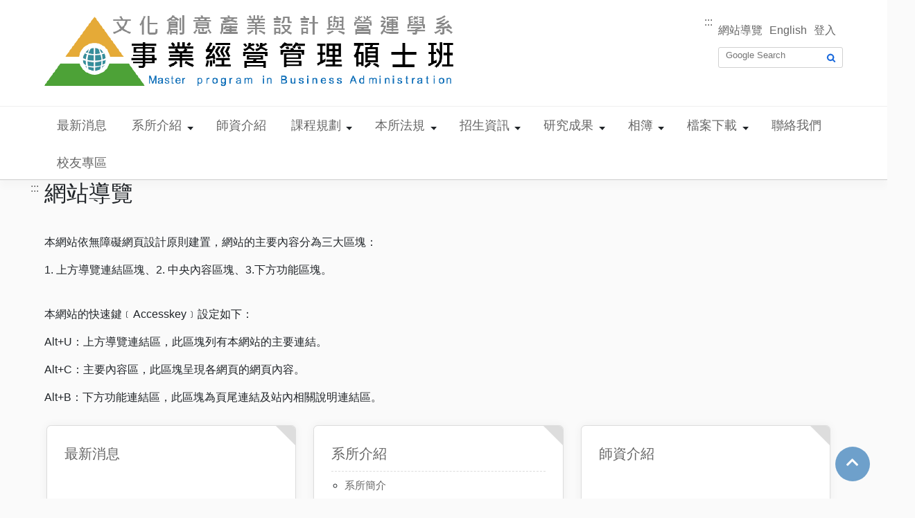

--- FILE ---
content_type: text/html; charset=UTF-8
request_url: https://mba.ntcu.edu.tw/sitemap.php
body_size: 15586
content:
<!DOCTYPE html PUBLIC "-//W3C//DTD XHTML 1.0 Transitional//EN" "http://www.w3.org/TR/xhtml1/DTD/xhtml1-transitional.dtd">
<html xmlns="http://www.w3.org/1999/xhtml" xml:lang="zh-tw" lang="zh-tw">
<head>
<meta http-equiv="content-type" content="text/html; charset=utf-8" />
<meta http-equiv="X-UA-Compatible" content="IE=edge" />
<meta name="viewport" content="width=device-width, initial-scale=1, shrink-to-fit=no">

<meta name="keywords" content="國立臺中教育大學事業經營管理碩士班" />
<meta name="description" content="國立臺中教育大學事業經營管理碩士班" />

<title>國立臺中教育大學事業經營管理碩士班 - 網站導覽 - 國立臺中教育大學事業經營管理碩士班</title>
<link href="/css/lightbox.css" rel="stylesheet" type="text/css" />
<script src="https://use.fontawesome.com/99347ac47f.js"></script>
<link href="/css/all.min.css" rel="stylesheet" type="text/css" />
<!-- Custom stylesheet -->
<link href="/css/default.frontend.css" rel="stylesheet" type="text/css" />
<link href="/css/index.frontend.css" rel="stylesheet" type="text/css" />
<link href="/css/custom.frontend.css" rel="stylesheet" type="text/css" />
<link href="/css/owl.theme.default.min.css" rel="stylesheet" type="text/css" />
<link href="/css/owl.carousel.min.css" rel="stylesheet" type="text/css" />
<link href="/css/aos.css" rel="stylesheet" type="text/css" />
<link href="/css/animate.css" rel="stylesheet" type="text/css" />		<script src="/js/jquery.min.js"></script>
		<script src="/js/lightbox.min.js"></script>			<script src="/js/custom.js"></script>
			<script src="/js/single_banner.js"></script>
			<script src="/js/owl.carousel.min.js"></script>
			<script src="/js/bootstrap.min.js" crossorigin="anonymous"></script>
			<script src="/js/aos.min.js"></script>

<noscript>您的瀏覽器不支援JavaScript功能，若網頁功能無法正常使用時，請開啟瀏覽器JavaScript狀態</noscript>

<link rel="stylesheet" href="/css/bootstrap.frontend.min.css">
<link rel="icon" type="image/png" href="/files/site_info/favicon.png" /></head>

<body id="page_undefined">
<header class="site-header">
	<a href="#accesskey_content" id="gotocenter" class="accesskey_content" tabindex="1" title="跳到主要內容" style="position: absolute;">跳到主要內容</a>
	<div class="page-container">

		<!-- Logo -->
		<div class="site-logo" id="logo">
			<h1>
				<a href="/index.php" tabindex="1">
					<img class="site-logo-img" src="/files/site_info/Logo.png" alt="國立臺中教育大學事業經營管理碩士班" />
					<span>國立臺中教育大學事業經營管理碩士班</span>
				</a>
			</h1>
		</div>

		<!-- Nav -->
		<div class="site-nav">
			<a id="accesskey_header" tabindex="1" name="accesskey_header" accesskey="U" href="#accesskey_header" class="accesskey U" title="上方主選單連結區(U)">:::</a>
			<ul class="site-nav-list">
			 <li><a href='/sitemap.php' tabindex='1'>網站導覽</a></li> <li><a href='?lang=en' tabindex='1'>English</a></li> <li><a href='/login.php' tabindex='1'>登入</a></li>			</ul>
			<div class="site-nav-toggle" title="Nav Toggle">
				<i class="fa fa-chevron-down" aria-hidden="true"></i>
			</div>
			<div class="box-functions">
			 <div class="box-search">
								<form method="get" action="https://www.google.com.tw/search" target="_blank" id="vkelih">
									<label for="q"></label>
									<input type="text" id="q" name="q" class="search-text" value="" placeholder="Google Search" tabindex="1">
									<label for="as_sitesearch"></label>
									<input type="hidden" id="as_sitesearch" name="as_sitesearch" value="http://mba.ntcu.edu.tw">
									<label for="sa"></label>
									<input type="submit" id="sa" name="sa" id="sa" class="search-btn" title="搜尋(另開視窗)" value="" tabindex="1">
								</form>
								</div>			</div>
		</div>
	</div>

</header>

<!-- 公告 -->

<!-- 頁面 -->

<!-- 連結 -->

<!-- 影片 -->

<!-- 相簿 -->

<!-- Marquee -->

<!-- Banner -->

<!-- Menu -->
	<div class="box-menu">
	<div class="page-container">
		<nav class="site-menu clear" role="navigation">
			<div class="menu-toggle">
				<span class="sr-only">Toggle navigation</span>
				<span class="icon-bar"></span>
				<span class="icon-bar"></span>
				<span class="icon-bar"></span>
			</div>
			<ul class="menu-list menu-level-0">
			<li class="menu-item"><a tabindex='1' href="/redirect.php?ID=new" title='最新消息'>最新消息</a></li><li class="menu-item"><a tabindex='1' href="/redirect.php?ID=intro01" title='系所介紹'>系所介紹</a><b class="caret"></b><ul class="sub-menu menu-level-1"><li class="menu-item"><a tabindex='1' href="/redirect.php?ID=Introduction" title='系所簡介'>系所簡介</a></li><li class="menu-item"><a tabindex='1' href="/redirect.php?ID=Space_equipment" title='空間設備'>空間設備</a></li></ul></li><li class="menu-item"><a tabindex='1' href="/redirect.php?ID=Faculty" title='師資介紹'>師資介紹</a></li><li class="menu-item"><a tabindex='1' href="/redirect.php?ID=course" title='課程規劃'>課程規劃</a><b class="caret"></b><ul class="sub-menu menu-level-1"><li class="menu-item"><a tabindex='1' href="/redirect.php?ID=class_table" title='課程架構表'>課程架構表</a></li><li class="menu-item"><a tabindex='1' href="/redirect.php?ID=calss_map" title='課程地圖'>課程地圖</a></li></ul></li><li class="menu-item"><a tabindex='1' href="/redirect.php?ID=Project" title='本所法規'>本所法規</a><b class="caret"></b><ul class="sub-menu menu-level-1"><li class="menu-item"><a tabindex='1' href="/redirect.php?ID=law" title='修業規則'>修業規則</a></li><li class="menu-item"><a tabindex='1' href="/redirect.php?ID=law1" title='學分抵免要點'>學分抵免要點</a></li><li class="menu-item"><a tabindex='1' href="/redirect.php?ID=law2" title='論文計畫書審查辦法'>論文計畫書審查辦法</a></li><li class="menu-item"><a tabindex='1' href="/redirect.php?ID=law3" title='研究生助學金執行要點'>研究生助學金執行要點</a></li><li class="menu-item"><a tabindex='1' href="/redirect.php?ID=law4" title='電腦設備及教室使用規則'>電腦設備及教室使用規則</a></li><li class="menu-item"><a tabindex='1' href="/redirect.php?ID=Degree_oral_examination" title='碩士學位考試實施要點'>碩士學位考試實施要點</a></li><li class="menu-item"><a tabindex='1' href="/redirect.php?ID=law_8" title='事經所課程先修申請須知'>事經所課程先修申請須知</a></li></ul></li><li class="menu-item"><a tabindex='1' href="/redirect.php?ID=_Admissions" title='招生資訊'>招生資訊</a><b class="caret"></b><ul class="sub-menu menu-level-1"><li class="menu-item"><a tabindex='1' href="/redirect.php?ID=form" title='考生報名表'>考生報名表</a></li><li class="menu-item"><a tabindex='1' href="/redirect.php?ID=Interview_process_chart" title='110學年度3月招生入學面試行程表'>110學年度3月招生入學面試行程表</a></li><li class="menu-item"><a tabindex='1' href="/redirect.php?ID=112_admission_interview" title='112學年度甄試入學面試行程表'>112學年度甄試入學面試行程表</a></li></ul></li><li class="menu-item"><a tabindex='1' href="/redirect.php?ID=paper_presentatio" title='研究成果'>研究成果</a><b class="caret"></b><ul class="sub-menu menu-level-1"><li class="menu-item"><a tabindex='1' href="/redirect.php?ID=_Admissions1" title='論文發表'>論文發表</a></li><li class="menu-item"><a tabindex='1' href="/redirect.php?ID=_Admissions2" title='證照統計'>證照統計</a></li><li class="menu-item"><a tabindex='1' href="/redirect.php?ID=conference" title='研討會發表'>研討會發表</a></li></ul></li><li class="menu-item"><a tabindex='1' href="/redirect.php?ID=photo" title='相簿'>相簿</a><b class="caret"></b><ul class="sub-menu menu-level-1"><li class="menu-item"><a tabindex='1' href="/redirect.php?ID=104" title='課程活動'>課程活動</a></li><li class="menu-item"><a tabindex='1' href="/redirect.php?ID=105" title='畢業典禮'>畢業典禮</a></li><li class="menu-item"><a tabindex='1' href="/redirect.php?ID=106" title='校外活動'>校外活動</a></li><li class="menu-item"><a tabindex='1' href="/redirect.php?ID=107" title='其他'>其他</a></li></ul></li><li class="menu-item"><a tabindex='1' href="/redirect.php?ID=down" title='檔案下載'>檔案下載</a><b class="caret"></b><ul class="sub-menu menu-level-1"><li class="menu-item"><a tabindex='1' href="/redirect.php?ID=handbook" title='新生手冊'>新生手冊</a></li><li class="menu-item"><a tabindex='1' href="/redirect.php?ID=Comparison" title='論文比對操作手冊'>論文比對操作手冊</a></li><li class="menu-item"><a tabindex='1' href="/redirect.php?ID=Academic_ethics" title='學術倫理'>學術倫理</a></li></ul></li><li class="menu-item"><a tabindex='1' href="/redirect.php?ID=CONTACT_US" title='聯絡我們'>聯絡我們</a></li><li class="menu-item"><a tabindex='1' href="/redirect.php?ID=alumnus" title='校友專區'>校友專區</a></li>			</ul>
		</nav>
	</div>
</div>

	
<!-- Banner -->
<div class="site-banner">
	<div class="page-container">
		
	</div>
</div>
	

<div class="site-content">
    <div class="page-container">
    	<a id="accesskey_content" name="accesskey_content" accesskey="C" href="#accesskey_content" class="accesskey C" title="中間內容區(C)">:::</a>
      <div class="box-content">
	  		<h2 class="page-title">網站導覽</h2>

	  				  		<p>本網站依無障礙網頁設計原則建置，網站的主要內容分為三大區塊：</p>
					<p>1. 上方導覽連結區塊、2. 中央內容區塊、3.下方功能區塊。</p>
					<br>
					<p>本網站的快速鍵﹝Accesskey﹞設定如下：</p>
					<p>Alt+U：上方導覽連結區，此區塊列有本網站的主要連結。</p>
					<p>Alt+C：主要內容區，此區塊呈現各網頁的網頁內容。</p>
					<p>Alt+B：下方功能連結區，此區塊為頁尾連結及站內相關說明連結區。</p>
				
			<ul id="main-nav" class="navbar-left navbar-nav modules-menu-level-0 nav-level-0 no-print site-map" data-menu-level="0">

				<ul class="sitemap-list level-1"><li class="first"><a href="/redirect.php?ID=new">最新消息</a></li></ul><ul class="sitemap-list level-1"><li class="first"><a href="/redirect.php?ID=intro01">系所介紹</a></li><ul class="sitemap-list level-2"><li><a href="/redirect.php?ID=Introduction">系所簡介</a></li></ul><ul class="sitemap-list level-2"><li><a href="/redirect.php?ID=Space_equipment">空間設備</a></li></ul></ul><ul class="sitemap-list level-1"><li class="first"><a href="/redirect.php?ID=Faculty">師資介紹</a></li></ul><ul class="sitemap-list level-1"><li class="first"><a href="/redirect.php?ID=course">課程規劃</a></li><ul class="sitemap-list level-2"><li><a href="/redirect.php?ID=class_table">課程架構表</a></li></ul><ul class="sitemap-list level-2"><li><a href="/redirect.php?ID=calss_map">課程地圖</a></li></ul></ul><ul class="sitemap-list level-1"><li class="first"><a href="/redirect.php?ID=Project">本所法規</a></li><ul class="sitemap-list level-2"><li><a href="/redirect.php?ID=law">修業規則</a></li></ul><ul class="sitemap-list level-2"><li><a href="/redirect.php?ID=law1">學分抵免要點</a></li></ul><ul class="sitemap-list level-2"><li><a href="/redirect.php?ID=law2">論文計畫書審查辦法</a></li></ul><ul class="sitemap-list level-2"><li><a href="/redirect.php?ID=law3">研究生助學金執行要點</a></li></ul><ul class="sitemap-list level-2"><li><a href="/redirect.php?ID=law4">電腦設備及教室使用規則</a></li></ul><ul class="sitemap-list level-2"><li><a href="/redirect.php?ID=Degree_oral_examination">碩士學位考試實施要點</a></li></ul><ul class="sitemap-list level-2"><li><a href="/redirect.php?ID=law_8">事經所課程先修申請須知</a></li></ul></ul><ul class="sitemap-list level-1"><li class="first"><a href="/redirect.php?ID=_Admissions">招生資訊</a></li><ul class="sitemap-list level-2"><li><a href="/redirect.php?ID=form">考生報名表</a></li></ul><ul class="sitemap-list level-2"><li><a href="/redirect.php?ID=Interview_process_chart">110學年度3月招生入學面試行程表</a></li></ul><ul class="sitemap-list level-2"><li><a href="/redirect.php?ID=112_admission_interview">112學年度甄試入學面試行程表</a></li></ul></ul><ul class="sitemap-list level-1"><li class="first"><a href="/redirect.php?ID=paper_presentatio">研究成果</a></li><ul class="sitemap-list level-2"><li><a href="/redirect.php?ID=_Admissions1">論文發表</a></li></ul><ul class="sitemap-list level-2"><li><a href="/redirect.php?ID=_Admissions2">證照統計</a></li></ul><ul class="sitemap-list level-2"><li><a href="/redirect.php?ID=conference">研討會發表</a></li></ul></ul><ul class="sitemap-list level-1"><li class="first"><a href="/redirect.php?ID=photo">相簿</a></li><ul class="sitemap-list level-2"><li><a href="/redirect.php?ID=104">課程活動</a></li></ul><ul class="sitemap-list level-2"><li><a href="/redirect.php?ID=105">畢業典禮</a></li></ul><ul class="sitemap-list level-2"><li><a href="/redirect.php?ID=106">校外活動</a></li></ul><ul class="sitemap-list level-2"><li><a href="/redirect.php?ID=107">其他</a></li></ul></ul><ul class="sitemap-list level-1"><li class="first"><a href="/redirect.php?ID=down">檔案下載</a></li><ul class="sitemap-list level-2"><li><a href="/redirect.php?ID=handbook">新生手冊</a></li></ul><ul class="sitemap-list level-2"><li><a href="/redirect.php?ID=Comparison">論文比對操作手冊</a></li></ul><ul class="sitemap-list level-2"><li><a href="/redirect.php?ID=Academic_ethics">學術倫理</a></li></ul></ul><ul class="sitemap-list level-1"><li class="first"><a href="/redirect.php?ID=CONTACT_US">聯絡我們</a></li></ul><ul class="sitemap-list level-1"><li class="first"><a href="/redirect.php?ID=alumnus">校友專區</a></li></ul>			</ul>
		</div>
	</div>
</div>


<div id="site-footer" class="site-footer">
  <div class="page-container">
    <a name="accesskey_footer" id="accesskey_footer" accesskey="B" href="#accesskey_footer" class="accesskey B" title="下方連結區(B)">:::</a>
    <div class="footer-info">
      <div class="pic">
<p><img alt="" src="/files/users/5/%E4%BA%8B%E7%B6%93%E6%89%80LOGO%202023.png" style="width: 600px; height: 102px;" /></p>
</div>

<div class="word">
<p>地址：台中市西區民生路227號</p>

<p>電話：+886-4-22183389</p>

<p>傳真：04-22183309</p>

<p>E-mail：dcdm@mail.ntcu.edu.tw</p>
</div>
      <span class="footer-visitor">瀏覽人數：10082</span>
      <span class="footer-warranty">Design By <a href='http://rainbowdigital.com.tw/warranty.php?product_key=bnRjdV9tYmE=' target='_blank' title='Rainbow(另開視窗)'>Rainbow</a></span>
    </div>
      </div>
</div>

<!-- gotop -->
<div class="gotop">
  <a href="#logo" title="回頁首">
    <i class="fa fa-chevron-up" aria-hidden="true"></i>
  </a>
</div>

<script type="text/javascript">
  $(".input #lang").change(function(){
    if($(".input #lang").val() == 'zh-tw')
      window.location = "?lang="+$(".input #lang").val()+"&Trad2Simp=n";
    else if($(".input #lang").val() == 'zh-cn')
      window.location = "?lang="+$(".input #lang").val()+"&Trad2Simp=y";
    else 
      window.location = "?lang="+$(".input #lang").val();
  });
  
  // $('#funcTab li:first-child a').tab('show') // Select first tab
</script>

</body>
</html>



--- FILE ---
content_type: text/css
request_url: https://mba.ntcu.edu.tw/css/index.frontend.css
body_size: 3753
content:
/* index widget style */

.site-content .i-row {
	margin: 0 0 1.875em;
}

.widget-title {
	color: #2179ba;
	font-size: 1.375rem;
	font-weight: bold;
	margin: 0 0 1.25em;
}

.widget-more {
	position: absolute;
	right: 0;
	top: 0.4375em;
	font-weight: bold;
}


/* widget - news */

.block-news {
	margin: 0 0 3.125em;
}

.box-news {
	position: relative;
}

.box-news .news-list {
	margin: 0;
	padding: 0;
}

.news-list .news-item {
	border-top: 0.0625em solid #eaeaea;
	list-style: none;
	overflow: hidden;
	margin: 0 0 0.9375em;
	padding: 0.9375em 0 0;
}

.news-list .news-item>a {
	float: right;
	width: calc(100% - 100px);
	font-size: 0.9375rem;
}

.news-list .news-item .news-subtitle {
	float: right;
	width: calc(100% - 100px);
	font-size: 0.9375rem;
	line-height: 1.5em;
	color: rgba(0, 0, 0, 0.5);
	margin: 0.3125em 0 0;
}

.news-list .news-item>a:hover {
	color: #2179ba;
}

.news-list .news-postdate {
	float: left;
	width: 5.625em;
}

.news-list ul+a,
.news-list .link-more {
	position: absolute;
	right: 0;
	top: 0.4375em;
	font-weight: bold;
}

.news-table {
	border-spacing: 0.25em;
	border-collapse: unset;
	width: 100%;
}

.news-table .tb-header {
	padding: 0.625em;
	font-size: 1rem;
	border-bottom: 0.1875em solid #2179ba;
}

.news-table .tb-header.pic {
	width: 7.5em;
}

.news-table .tb-data {
	padding: 0.625em;
	font-size: 0.9375rem;
	border-bottom: 0.0625em solid #ddd;
}

.news-table .tb-data.pic img {
	margin: auto;
	display: block;
	width: 100%;
	height: auto;
}


/* widget - page */

.box-about {
	position: relative;
	margin: 0 0 1.875em;
}

.box-about .pages-title {
	display: none;
}

.box-about .pages-content {
	font-size: 0.9375rem;
	line-height: 1.8;
}


/* widget - gallery */

.block-gallery {
	background: rgba(33, 121, 186, 0.05);
	padding: 2.5em 0;
}

.box-gallery .gallery-title {}

.box-gallery .gallery-list {
	display: flex;
	flex-wrap: wrap;
	margin: 0 -0.625em;
	padding: 0;
}

.box-gallery .gallery-item {
	list-style: none;
	width: calc(20% - 20px);
	margin: 0 0.625em 1.25em;
	box-shadow: 0 0 0.625em rgba(0, 0, 0, 0.1);
	transition: 0.3s;
	border: 0.3125em solid #fff;
	transform: scale(1);
	z-index: 1;
}

.box-gallery .gallery-item:hover {
	box-shadow: 0 1.25em 1.25em rgba(0, 0, 0, 0.2);
	transform: scale(1.05);
	z-index: 2;
}

.box-gallery .gallery-item a {
	display: block;
	height: 11.25em;
	box-shadow: 0 0 0.625em rgba(0, 0, 0, 0.05);
	overflow: hidden;
	position: relative;
}

.box-gallery .gallery-item img {
	display: block;
	width: auto;
	height: 100%;
	transform: translate(-50%, -50%);
	position: relative;
	left: 50%;
	top: 50%;
	margin: auto;
}

.box-gallery .gallery-item img.type2 {
	width: 100%;
	height: auto;
}

@media (max-width: 62.5em) {
	.box-gallery .gallery-item {
		width: calc(33.3333% - 20px);
	}
}

@media (max-width: 40em) {
	.box-gallery .gallery-item {
		width: calc(50% - 20px);
	}
}


/* widget - link */

.block-links {
	padding: 2.5em 0 3.75em;
}

.box-links {}

.link-group {
	display: flex;
	align-items: stretch;
}

.link-group .group-item {
	flex: 1;
}

.box-link {}

.box-link h3.link-list {
	margin: 0 0 1.25em;
}

.box-link .link-list {
	margin: 0;
	padding: 0;
}

.box-link .link-item {
	list-style: none;
	margin: 0 0 0.625em;
	font-size: 0.9375rem;
}

.box-link .link-item a {}

.box-link .link-item a:hover {}

@media (max-width: 40em) {
	.block-links {
		padding: 2.5em 0 0;
	}
	.link-group {
		display: block;
	}
	.link-group .group-item {
		margin: 0 0 2.5em;
	}
	.link-group .group-item:last-child {
		margin: 0;
	}
}


/* widget single-banner */

.single-banner {
	position: relative;
}

.single-banner .item img {
	display: block;
	width: 100%;
	height: auto;
}

.box-banners {
	display: flex;
	flex-wrap: wrap;
}

.banners-item {
	float: none;
}

--- FILE ---
content_type: text/css
request_url: https://mba.ntcu.edu.tw/css/custom.frontend.css
body_size: 14840
content:
html body {
    font-family: "Arial", "Microsoft Jhenghei", sans-serif;
}
.site-nav {

    position: relative;
    display: flex;
    flex-direction: column;
    }
.site-nav .site-nav-list {
    margin: 0;
    padding: 0;
    line-height: 3rem;
}


.box-menu .site-menu .menu-list.menu-level-0 > .menu-item:hover {
    border-bottom: 3px solid #036eb8;
}
.box-menu .site-menu .sub-menu.menu-level-1 > .menu-item a {
    color: black;
}
.box-menu .site-menu .sub-menu.menu-level-1 > .menu-item a:hover {
    font-weight: bold;
    font-size: 1.2rem;
    color: #036eb8;
}
.box-submenu {
    border-top: 0.1875em solid #036eb8;
}
.box-submenu .submenu-list .submenu-item a {
    font-size: 1.2rem;
    font-weight: bold;
}
.box-submenu .submenu-list .submenu-item a:hover {
    font-size: 1.5rem;
    color: #036eb8;
}
.box-main .table thead th {
    border-bottom: 3px solid #036eb8;
}
.box-menu .site-menu .menu-list .sub-menu .menu-level-2 {
  
    z-index: 999;
}
.site-banner .page-container {

    width: 1320px;
    max-width: 1320px;
    padding: 0px;


}

.site-banner .page-container .owl-carousel {
    box-shadow: none;
    margin: 0px;
}
.site-banner .page-container .owl-item.active {
    width: 100%;
}
.site-banner .page-container .owl-carousel .owl-item img {
    max-width: 100%;
    width: 100%;
    height: 500PX;
    overflow: hidden;
}
.site-banner .page-container .carousel-caption.d-none.d-md-block {
    width: 55%;
    position: absolute;
    left: 0%;
    padding-right: 180px;
    height: 500px;
    clip-path: polygon(0 0, 100% 0%, 75% 100%, 0% 100%);
    bottom: 0px;
    padding-top: 150px;
    background: linear-gradient(129deg, rgba(0, 149, 218, 1)26%, rgba(255, 255, 255, 0)65%);
    padding-left: 50px;
}
.site-banner h3 {
    font-weight: bold;
}
.page-container {
    max-width: 1320px;
}
.site-content {
    padding: 0px;
}


.box-left {
    width: 300px;
    float: left;
    position: relative;
}
.box-left h2.box-title {
    font-size: 1.8rem;
    text-align: center;
    color: #6f6f6f;
    font-weight: bold;
    border-bottom: 0.1em solid #6f6f6f;
    margin-top: 20px;
    border-image-source: 

}



.box-left .news-list .news-item {
    border-top: none;
}

.box-left .news-list li.news-item {
    text-align: center;
}
.box-left .news-list img {
    width: 220px;
    height: 165px;
}

.box-left .news-list .news-postdate {
    float: right;
    width: 5.625em;
    background-color: #036eb8b5;
    color: #ffffff;
    padding: 3px 3px;
    width: 100px;
    position: relative;
    right: 40px;
    bottom: 15px;
    font-weight: bold;
    text-align: center;
    background-color: rgba(36, 120, 236, 0.71);
}
.box-left .news-list .news-item>a {
    float: left;
    width: 200px;
    font-size: 1rem;
    text-align: left;
    position: relative;
    top: 20px;
    left: 40px;
    height: 90px;
    font-weight: bold;
}

.box-right {
    width: calc(100% - 350px);
    float: right;
    min-height: 1200px;
}
.box-right .fourth-news {
    position: relative;
    min-height: 500px;
    z-index: 1;
}

.box-right .fourth-news h2.box-title {
    font-size: 1.8rem;
    color: #6f6f6f;
    font-weight: bold;
  
    margin-top: 20px;
}
.box-right .fourth-news .news-list .news-item {
    border-top: none;
    line-height: 2rem;
}
.box-right .fourth-news .news-list .news-postdate {
    width: 5.625em;
    background-color: #036eb8;
    color: #ffffff;
    padding: 3px 3px;
    width: 100px;
    font-weight: bold;
    border-radius: 5px;
    text-align: center;
}
.box-right .fourth-news .news-list .news-item>a {
    float: right;
    width: calc(100% - 120px);
    font-size: 1rem;
    font-weight: bold;
}

.box-right .fourth-news a.more:before {
    content: '';
    background-image: url(images/line.jpg);
    background-size: 650px 2px;
    position: absolute;
    width: 650px;
    height: 2px;
    z-index: 100;
    top: 15px;
    right: 100px;
}

.box-right .fourth-news a.more {
    position: absolute;
    top: 0px;
    right: 0px;
    background-color: #898989;
    color: #ffffff;
    padding: 3px 3px;
    width: 100px;
    font-weight: bold;
    border-radius: 5px;
    text-align: center;
}
.box-right .fourth-news a.more:hover {

    color: #ffff00;

}
.box-right .fourth-ab {
    position: relative;
    min-height: 350px;
}

.box-right .fourth-ab h2.box-title {
    font-size: 1.8rem;
    color: #6f6f6f;
    font-weight: bold;
  
    margin-top: 20px;
    float: right;
    position: relative;

}


.box-right .fourth-ab li.news-item {
    width: 100%;
    border-top: none;
    height: 250px;
}
.box-right .fourth-ab .news-list span.news-title {
    display: none;
}
.box-right .fourth-ab .news-list .news-postdate {
    display: none;
}
.box-right .fourth-ab .news-list .news-item .news-subtitle {
    float: left;
    width: calc(100% - 450px);
    font-size: 1rem;
    line-height: 1.5em;
    color: #666;
    position: relative;
    bottom: 200px;
    font-weight: bold;
}
.box-right .fourth-ab li.news-item img {
    width: 300px;
    height: 200px;
    float: right;
}
.box-right .fourth-ab a.more:after {
    content: '';
    background-image: url(images/line.jpg);
    background-size: 650px 2px;
    position: absolute;
    width: 650px;
    height: 3px;
    z-index: 100;
    top: 15px;
   
}
.box-right .fourth-ab a.more {
    position: absolute;
    top: 20px;
    left: 0px;
    background-color: #898989;
    color: #ffffff;
    padding: 3px 3px;
    width: 100px;
    font-weight: bold;
    border-radius: 5px;
    text-align: center;

}

.box-right .fourth-ab a.more:hover { 
    color: #ffff00;

    }
.box-right .fourth-third {
    min-height: 400px;
    background-image: url(images/fourth-third.jpg);
    display: inline-block;
    width: 100%;
    }
.box-right .fourth-video {
    position: relative;
    width: 50%;
    float:left;
    position: relative;
   
}
.box-right .fourth-video h2.box-title {
    background: gray;
    color: white;
    font-size: 1.8rem;
    padding-left: 40px;
    width: auto;
    padding-top: 5px;
    padding-bottom: 5px;
    border-bottom: 0.0625em solid #eaeaea;
}
.box-right .fourth-video ul.video-list {
    list-style: none;
}
.box-right .fourth-video span.video-title {
    display: none;
}
.box-right .fourth-video iframe {
    position: relative;
    top: 60px;

}
.box-right .fourth-link {
    position: relative;
    width: 50%;
    float: right;
    bottom: 100%;
   

}
.box-right .fourth-link h2.box-title {
    background: gray;
    color: white;
    font-size: 1.8rem;
   
    width: auto;
    padding-top: 5px;
    padding-bottom: 5px;
    border-bottom: 0.0625em solid #eaeaea;
}
.box-right .fourth-link .box-link .link-list {
    column-count: 2;
    overflow: visible;
    position: relative;
    top: 50px;
}
.box-right .fourth-link .box-link .link-item {
    color: #ffffff;
    list-style: disc;
    
    }
.box-right .fourth-link span.link-title {
    color: #ffffff;
    
}
.box-right .fourth-link span.link-title:hover {
    color: #ffff00;
}
.site-footer {
    border-top: none;
    
}
.site-footer .page-container {
        width: 1320px;
    max-width: 1320px;
}

.site-footer .pic {
    width: 650px;
    float: left;
}
.site-footer .word {
    width: 650px;
    float: right;
    padding: 10px 10px;
    color: #6d6d6d;

}
.footer-info span.footer-visitor {
    position: relative;
    white-space: nowrap;
    color: #6d6d6d;
    float: left;
    padding-right: 30px;
}
.footer-info span.footer-warranty {
    color: #6d6d6d;
    position: relative;
    padding-right: 30px;
    float: left;

}
.footer-info span.footer-warranty a {
        color: #5a5a5a;
}
a.data-edit-link {
    position: absolute;
    top: 0;
    width: 100%;
    height: 100%;
    z-index: 100;
    background: rgba(255, 255, 255, 0.8);
    display: flex;
    align-items: center;
    justify-content: center;
    border: 1px solid rgba(0, 0, 0, 0.2);
    border-radius: 5px; 
}

.data-edit-link:before {
    font-family: FontAwesome;
    content: "\f044";
    font-size: 18px;
    margin-right: 10px;
}
.box-login {
    width: 20em;
}

       /* rwd */
    @media (max-width: 1400px) {
        .box-right .fourth-ab a.more:after {
            width: 450px;
   
        }

        .box-right .fourth-news a.more:before {
            width: 450px;
        }


    }
    /* rwd */
    @media (max-width: 1100px) {
        .box-right .fourth-ab a.more:after {
            width: 250px;
   
        }

        .box-right .fourth-news a.more:before {
            width: 250px;
        }
    /* rwd */
    @media (max-width: 1000px) {
        .site-header {
        
            height: 250px;
        }
        .site-header .page-container {
            display: block;
        }
        .site-logo {
            float: left;
            position: relative;
            top: 100px;
            height: 80px;
  
        }
        .site-nav {
            position: relative;
            display: block;
           
         
        }
        .site-nav .site-nav-list {
            
            position: relative;
            bottom: 80px;
        }
        .site-nav .box-functions {
            position: relative;
            bottom: 80px;
        }
        .site-banner .page-container {
            width: 100%;
        }
        .site-banner .page-container .owl-carousel .owl-item img {
            height: 350px;
        }
        .site-banner .page-container .carousel-caption.d-none.d-md-block {
            height: 350px;
            padding-left: 60px;
            padding-top: 60px;
        }

        .site-content .page-container {
            width: 100%;
          
        }
        .box-left {
            width: 100%;
        }
        .box-right {
            width: 100%;
        } 
        .box-left .box-news .news-list {
            padding-left: 120px;
        }
        .box-left .news-list li.news-item {

            text-align: left;
            width: 40%;
            float: left;
        }
        .box-left .news-list .news-postdate {
            right: 50px;
        }
        .box-left .news-list .news-item>a {
            left: 0px;
            top: 5px;
        }
        .box-right .mic h2 {
		    padding-left: 10px;
		    font-size: 1.2rem;
		    
		}
        .box-right .fourth-news a.more:before {
            width: 320px;
        }
        .box-right .fourth-news h2.box-title {
            padding-left: 20px;
        }
        .box-right .fourth-news .news-list {
            padding-left: 50px;
        }
     
        .box-right .fourth-ab .news-list .news-item .news-subtitle {
            width: calc(100% - 330px);
        }
        .box-right .fourth-ab li.news-item img {
            position: relative;
            right: 10px;
        }
        .box-right .fourth-ab a.more:after {
            width: 320px;
        }
        .box-right .fourth-ab li.news-item {
            padding-left: 30px;
        }

        .box-right .fourth-link .box-link .link-list {
            left: 30px;
            width: 90%;
        }


        .site-footer .page-container {
            width: 100%;
        }
        .site-footer .word {
            position: relative;
            left: 90px;
            float: left;
        }
        .footer-info span.footer-visitor {
            padding-left: 95px;
        }










    }

       /* rwd */
    @media (max-width: 640px) {
        .site-header {
   
             height: 200px;
        }   


        .site-banner .page-container .owl-carousel .owl-item img {
            height: 160px;
        }
        .box-left .box-news .news-list {
            padding-left: 0px; 
        }
        .box-left .news-list li.news-item {
            text-align: center;
            width: 100%;
        
        }
        .box-left .news-list .news-item>a {
            left: 80px;
            top: 20px;
        }
        .box-right .run {
		    width: 75%;
		}
		.box-right .mic h2 {
		    padding-left: 10px;
		    font-size: 1rem;
		}
        .box-right .fourth-news {
            min-height: 500px;
        }

        .box-right .fourth-news a.more {
        
            margin-right: 10px;
        }
        .box-right .fourth-news a.more:before {
            display: none;
        }
        .box-right .fourth-ab {
            height: 650px;
            margin-top: 50px;
        }
        .box-right {
            width: 100%;
            height: auto;
        }
        .box-right .fourth-ab a.more:after {
            display: none;
        }
        .box-right .fourth-ab h2.box-title {
            left: -20px;
        }
        .box-right .fourth-ab ul.news-list {
            height: 530px;
        }
        .box-right .fourth-ab li.news-item {
            height: 530px;
            padding-left: 20px;
        }
        .box-right .fourth-ab li.news-item img {
            width: 100%;
        }
        .box-right .fourth-ab .news-list .news-item .news-subtitle {
            bottom: 0px;
            width: 100%;


        }
        .box-right .fourth-ab a.more {
         
            margin-left: 10px;
        }

        .box-right .fourth-third {
            height: 800px;
            background-color: #00a6d8;
            background-image: none;
        }

        .box-right .fourth-video {
            right: 0px;
            width: 100%;
            margin-bottom: 50px;
        }
        .box-right .fourth-video iframe {
        	width: 300px;
    		height: 200px;
            top: 40px;
        }
        .box-right .fourth-link {
            width: 100%;

            }
            .box-right .fourth-link {
            bottom: 0%;
        }
        .box-right .fourth-link h2.box-title {
            padding-left: 40px;
            }
        .box-right .fourth-link .box-link .link-list {
            top: 30px;
        }
















        .site-footer .pic {
            width: 100%;
        }
        .site-footer .pic img {
            width: 360px !important;
            height: 60px !important;
        }
        .site-footer .word {
            width: 100%;
            left: 0px;
        }
        .footer-info span.footer-visitor {
            padding-left: 10px;
        }
    }